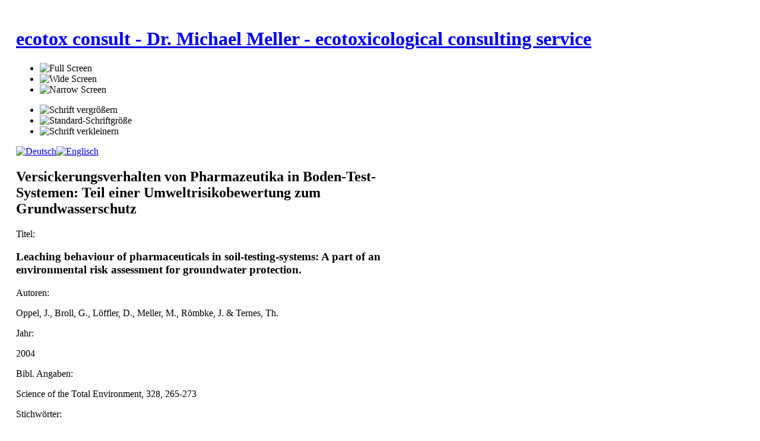

--- FILE ---
content_type: text/html; charset=utf-8
request_url: http://www.ecotox-consult.de/de/veroeffentlichungen-ecotox-consult/wissenschaftliche-zeitschriften/versickerungsverhalten-pharmazeutika.html
body_size: 6869
content:

<!DOCTYPE html PUBLIC "-//W3C//DTD XHTML 1.0 Transitional//EN" "http://www.w3.org/TR/xhtml1/DTD/xhtml1-transitional.dtd">

<html xmlns="http://www.w3.org/1999/xhtml" xml:lang="de-de" lang="de-de">

<head>

  <base href="http://www.ecotox-consult.de/veroeffentlichungen-ecotox-consult/wissenschaftliche-zeitschriften/versickerungsverhalten-pharmazeutika.html" />
  <meta http-equiv="content-type" content="text/html; charset=utf-8" />
  <meta name="robots" content="index, follow" />
  <meta name="keywords" content="Risikobewertung, Umweltverhalten, Arzneimittel, Versickerung, Leaching, Mobilitaet, Grundwasser, Boden, Bodenschutz, Diazepam, Ibuprofen, Ivermectin, Carbamazepin, Clofibrinsaeure, Iopromid" />
  <meta name="title" content="ecotox consult - Dr. Michael Meller - ecotoxicological consulting service - Versickerungsverhalten von Pharmazeutika in Boden-Test-Systemen: Teil einer Umweltrisikobewertung zum Grundwasserschutz" />
  <meta name="author" content="Michael Meller" />
  <meta name="description" content="Untersuchung des Versickerungsverhaltens von 6 ausgewählten Arzneimittelwirkstoffen in verschiedenen Boeden." />
  <meta name="generator" content="ecotox consult" />
  <title>ecotox consult - Dr. Michael Meller - ecotoxicological consulting service - Versickerungsverhalten von Pharmazeutika in Boden-Test-Systemen: Teil einer Umweltrisikobewertung zum Grundwasserschutz</title>
  <link href="/templates/ecotox_consult/favicon.ico" rel="shortcut icon" type="image/x-icon" />
  <script type="text/javascript" src="/media/system/js/mootools.js"></script>
  <script type="text/javascript" src="/media/system/js/caption.js"></script>
  <script type="text/javascript">
		window.addEvent('domready', function(){ var JTooltips = new Tips($$('.hasTip'), { maxTitleChars: 50, fixed: false}); });
  </script>


 <link rel="alternate" hreflang="de-de" href="/de/"/>
 <link rel="alternate" hreflang="x-default" href="/en/"/>


<link rel="stylesheet" href="http://www.ecotox-consult.de/templates/system/css/system.css" type="text/css" />
<link rel="stylesheet" href="http://www.ecotox-consult.de/templates/system/css/general.css" type="text/css" />
<link rel="stylesheet" href="http://www.ecotox-consult.de/templates/ecotox_consult/css/addons.css" type="text/css" />
<link rel="stylesheet" href="http://www.ecotox-consult.de/templates/ecotox_consult/css/layout.css" type="text/css" />
<link rel="stylesheet" href="http://www.ecotox-consult.de/templates/ecotox_consult/css/template.css" type="text/css" />
<link rel="stylesheet" href="http://www.ecotox-consult.de/templates/ecotox_consult/css/typo.css" type="text/css" />

<!--[if IE]>
<link rel="stylesheet" href="http://www.ecotox-consult.de/templates/ecotox_consult/css/ie.css" type="text/css" />
<![endif]-->

<!--[if lt IE 7.0]>
<link rel="stylesheet" href="http://www.ecotox-consult.de/templates/ecotox_consult/css/ie7minus.css" type="text/css" />
<style>
.main { width: expression(document.body.clientWidth < 770? "770px" : document.body.clientWidth > 1200? "1200px" : "auto"); }
</style>
<![endif]-->

<!--[if IE 7.0]>
<style>
.clearfix { display: inline-block; } /* IE7xhtml*/
</style>
<![endif]-->

<script type="text/javascript">
var siteurl='http://www.ecotox-consult.de/';
var tmplurl='http://www.ecotox-consult.de/templates/ecotox_consult';
</script>

<script language="javascript" type="text/javascript" src="http://www.ecotox-consult.de/templates/ecotox_consult/js/ja.script.js"></script>
<script language="javascript" type="text/javascript" src="http://www.ecotox-consult.de/templates/ecotox_consult/js/ja.ddmod.js"></script>


<link href="http://www.ecotox-consult.de/templates/ecotox_consult/css/menu/moo.css" rel="stylesheet" type="text/css" /><script src="http://www.ecotox-consult.de/templates/ecotox_consult/js/menu/moo.js" language="javascript" type="text/javascript"></script>

<script language="javascript" type="text/javascript">
var rightCollapseDefault='show';
var excludeModules='38';
</script>
<script language="javascript" type="text/javascript" src="http://www.ecotox-consult.de/templates/ecotox_consult/js/ja.rightcol.js"></script>

<!--Width of template -->
<style type="text/css">
.main {width: 97%;margin: 0 auto;}
#ja-wrapper {min-width: 100%;}
</style>

</head>

<body id="bd" class="fs3 Moz">

<div id="ja-wrapper">
	<a name="Top" id="Top"></a>

	<!-- HEADER -->
	<div id="ja-header" class="wrap">
<div class="main" style="background-image: url(http://www.ecotox-consult.de/templates/ecotox_consult/images/header/coporate-name-ecotox-consult.png);">
<div class="inner clearfix">

	<div class="ja-headermask">&nbsp;</div>

		<h1 class="logo">
		<a href="/" title="ecotox consult - Dr. Michael Meller - ecotoxicological consulting service"><span>ecotox consult - Dr. Michael Meller - ecotoxicological consulting service</span></a>
	</h1>
		
	<ul class="ja-usertools-screen">
	<li><img style="cursor: pointer;" src="http://www.ecotox-consult.de/templates/ecotox_consult/images/auto-hilite.png" title="Full Screen" alt="Full Screen" id="ja-tool-auto" onclick="switchTool('ecotox_consult_ja_screen','auto');return false;" /></li>

	<li><img style="cursor: pointer;" src="http://www.ecotox-consult.de/templates/ecotox_consult/images/wide.png" title="Wide Screen" alt="Wide Screen" id="ja-tool-wide" onclick="switchTool('ecotox_consult_ja_screen','980');return false;" /></li>

	<li><img style="cursor: pointer;" src="http://www.ecotox-consult.de/templates/ecotox_consult/images/narrow.png" title="Narrow Screen" alt="Narrow Screen" id="ja-tool-narrow" onclick="switchTool('ecotox_consult_ja_screen','770');return false;" /></li>
</ul>
	<ul class="ja-usertools-font">
	<li><img style="cursor: pointer;" title="Schrift vergrößern" src="http://www.ecotox-consult.de/templates/ecotox_consult/images/user-increase.png" alt="Schrift vergrößern" id="ja-tool-increase" onclick="switchFontSize('ecotox_consult_ja_font','inc'); return false;" /></li>
	<li><img style="cursor: pointer;" title="Standard-Schriftgröße" src="http://www.ecotox-consult.de/templates/ecotox_consult/images/user-reset.png" alt="Standard-Schriftgröße" id="ja-tool-reset" onclick="switchFontSize('ecotox_consult_ja_font',3); return false;" /></li>
	<li><img style="cursor: pointer;" title="Schrift verkleinern" src="http://www.ecotox-consult.de/templates/ecotox_consult/images/user-decrease.png" alt="Schrift verkleinern" id="ja-tool-decrease" onclick="switchFontSize('ecotox_consult_ja_font','dec'); return false;" /></li>
</ul>
<script type="text/javascript">var CurrentFontSize=parseInt('3');</script>	
	
</div>

</div>
</div>
	<!-- //HEADER -->

	<!-- MAIN NAVIGATION -->
		<!-- //MAIN NAVIGATION -->
	
	<!-- TOP SPOTLIGHT -->
<div id="ja-topsl" class="wrap">
<div class="main clearfix">

	
	
		<div class="ja-box column ja-box-left" style="width: 50%;">
			<div class="ja-moduletable moduletable  clearfix" id="Mod29">
						<div class="ja-box-ct clearfix">
				</div>
    </div>
	
	</div>
	
	
		<div class="ja-box column ja-box-right" style="width: 50%;">
			<div class="ja-moduletable moduletable  clearfix" id="Mod46">
						<div class="ja-box-ct clearfix">
		<div id="jflanguageselection"><div class="rawimages"><span id="active_language"><a href="http://www.ecotox-consult.de/de/veroeffentlichungen-ecotox-consult/wissenschaftliche-zeitschriften/versickerungsverhalten-pharmazeutika.html"><img src="/components/com_joomfish/images/flags/de.gif" alt="Deutsch" title="Deutsch" /></a></span><span><a href="http://www.ecotox-consult.de/en/publications-ecotox-consult/scientific-journals/leaching-pharmaceuticals.html"><img src="/components/com_joomfish/images/flags/en.gif" alt="Englisch" title="Englisch" /></a></span></div></div><!--Joom!fish V2.0.4 (Lightning)-->
<!-- &copy; 2003-2009 Think Network, released under the GPL. -->
<!-- More information: at http://www.joomfish.net -->
		</div>
    </div>
	
	</div>
	
</div>
</div>
<!-- //TOP SPOTLIGHT -->

	<!-- MAIN CONTAINER -->
	<div id="ja-container" class="wrap ja-l1r1">
	<div class="main clearfix">

		<div id="ja-mainbody" style="width:75%">
			<!-- CONTENT -->
<div id="ja-main" style="width:73%">
<div class="inner clearfix">
	
	

	
	<div id="ja-contentwrap" class="">
				<div id="ja-content" class="column" style="width:100%">

			<div id="ja-current-content" class="column" style="width:100%">
								
								<div class="ja-content-main clearfix">
					


<h2 class="contentheading clearfix">
			Versickerungsverhalten von Pharmazeutika in Boden-Test-Systemen: Teil einer Umweltrisikobewertung zum Grundwasserschutz	</h2>




<div class="article-content">

<div id="pub">
<div class="pub_table">
<div class="clearfix">
<div class="pub_table_content">
<div class="pub_tag">
<p>Titel:</p>
</div>
<div class="pub_text">
<h3>Leaching behaviour of pharmaceuticals in soil-testing-systems: A part of an environmental risk assessment for groundwater protection.</h3>
</div>
</div>
</div>
<div class="clearfix">
<div class="pub_table_content">
<div class="pub_tag">
<p>Autoren:</p>
</div>
<div class="pub_text">
<p>Oppel, J., Broll, G., Löffler, D., Meller, M., Römbke, J. &amp; Ternes, Th.</p>
</div>
</div>
</div>
<div class="clearfix">
<div class="pub_table_content">
<div class="pub_tag">
<p>Jahr:</p>
</div>
<div class="pub_text">
<p>2004</p>
</div>
</div>
</div>
<div class="clearfix">
<div class="pub_table_content">
<div class="pub_tag">
<p>Bibl. Angaben:</p>
</div>
<div class="pub_text">
<p>Science of the Total Environment, 328, 265-273</p>
</div>
</div>
</div>
<div class="clearfix">
<div class="pub_table_content">
<div class="pub_tag">
<p>Stichwörter:</p>
</div>
<div class="pub_text">
<h4>Risikobewertung, Umweltverhalten, Arzneimittel, Versickerung, Leaching, Mobilität, Grundwasser, Bodenschutz, Diazepam, Ibuprofen, Ivermectin, Carbamazepin, Clofibrinsäure, Iopromid</h4>
</div>
</div>
</div>
</div>
<div class="pub_buttons"><a href="http://dx.doi.org/10.1016/j.scitotenv.2004.02.004" target="_blank" title="Download full text @ publisher of &quot;Leaching behaviour of pharmaceuticals in soil-testing-systems: A part of an environmental risk assessment for groundwater protection&quot;" rel="nofollow">Full text</a> 
 <script language='JavaScript' type='text/javascript'>
 <!--
 var prefix = 'm&#97;&#105;lt&#111;:';
 var suffix = '';
 var attribs = '';
 var path = 'hr' + 'ef' + '=';
 var addy75172 = 'r&#101;pr&#105;nt' + '&#64;';
 addy75172 = addy75172 + '&#101;c&#111;t&#111;x-c&#111;ns&#117;lt' + '&#46;' + 'd&#101;?s&#117;bj&#101;ct= L&#101;&#97;ch&#105;ng b&#101;h&#97;v&#105;&#111;&#117;r &#111;f ph&#97;rm&#97;c&#101;&#117;t&#105;c&#97;ls &#105;n s&#111;&#105;l-t&#101;st&#105;ng-syst&#101;ms: A p&#97;rt &#111;f &#97;n &#101;nv&#105;r&#111;nm&#101;nt&#97;l r&#105;sk &#97;ss&#101;ssm&#101;nt f&#111;r gr&#111;&#117;ndw&#97;t&#101;r pr&#111;t&#101;ct&#105;&#111;n';
 var addy_text75172 = 'Order reprint';
 document.write( '<a ' + path + '\'' + prefix + addy75172 + suffix + '\'' + attribs + '>' );
 document.write( addy_text75172 );
 document.write( '<\/a>' );
 //-->
 </script><script language='JavaScript' type='text/javascript'>
 <!--
 document.write( '<span style=\'display: none;\'>' );
 //-->
 </script>Diese E-Mail-Adresse ist gegen Spambots geschützt! JavaScript muss aktiviert werden, damit sie angezeigt werden kann.
 <script language='JavaScript' type='text/javascript'>
 <!--
 document.write( '</' );
 document.write( 'span>' );
 //-->
 </script> 
 <script language='JavaScript' type='text/javascript'>
 <!--
 var prefix = 'm&#97;&#105;lt&#111;:';
 var suffix = '';
 var attribs = '';
 var path = 'hr' + 'ef' + '=';
 var addy12885 = 'd&#105;sc&#117;ss' + '&#64;';
 addy12885 = addy12885 + '&#101;c&#111;t&#111;x-c&#111;ns&#117;lt' + '&#46;' + 'd&#101;?s&#117;bj&#101;ct= L&#101;&#97;ch&#105;ng b&#101;h&#97;v&#105;&#111;&#117;r &#111;f ph&#97;rm&#97;c&#101;&#117;t&#105;c&#97;ls &#105;n s&#111;&#105;l-t&#101;st&#105;ng-syst&#101;ms: A p&#97;rt &#111;f &#97;n &#101;nv&#105;r&#111;nm&#101;nt&#97;l r&#105;sk &#97;ss&#101;ssm&#101;nt f&#111;r gr&#111;&#117;ndw&#97;t&#101;r pr&#111;t&#101;ct&#105;&#111;n';
 var addy_text12885 = 'Discuss with author';
 document.write( '<a ' + path + '\'' + prefix + addy12885 + suffix + '\'' + attribs + '>' );
 document.write( addy_text12885 );
 document.write( '<\/a>' );
 //-->
 </script><script language='JavaScript' type='text/javascript'>
 <!--
 document.write( '<span style=\'display: none;\'>' );
 //-->
 </script>Diese E-Mail-Adresse ist gegen Spambots geschützt! JavaScript muss aktiviert werden, damit sie angezeigt werden kann.
 <script language='JavaScript' type='text/javascript'>
 <!--
 document.write( '</' );
 document.write( 'span>' );
 //-->
 </script></div>
<div class="pub_abstract">
<p><strong>Zusammenfassung</strong></p>
<p style="text-align: left;">Versickerungsexperimente sind Teil der Umweltrisikobewertung zur Beurteilung von Verteilung und Verbleib von Arzneimitteln in der Umwelt. Um die Mobilität im Boden und das Potential Grundwasser zu kontaminieren von sechs ausgewählten Pharmazeutika abzuschätzen, wurde das Versickerungsverhalten in verschiedenen Böden getestet. Bei der Beurteilung des Versickerungsverhaltens dieser Substanzen muss der Einfluss der Bodeneigenschaften (Korngrößenverteilung, pH, Corg) berücksichtigt werden. Die Testergebnisse wiesen für Diazepam, Ibuprofen, Ivermectin und Carbamazepin ein niedriges Versickerungspotential auf. Deshalb scheinen Grundwasserkontaminationen durch diese Substanzen unwahrscheinlich zu sein, wenn der Grundwasserspiegel durch ausreichende Schichten der untersuchten Böden geschützt ist. Clofibrinsäure und Iopromid waren unter den experimentellen Bedingungen hoch mobil. Für diese Arzneimittelwirkstoffe ist das Risiko einer Kontamination des Grundwassers nicht auszuschließen, wenn sie in Böden eingetragen werden, z.B. durch Abwasserverrieselung. Die Ergebnisse sind mehr oder weniger in Übereinstimmungen mit Literaturdaten zum Grundwasser-Monitoring: Ibuprofen und Diazepam sind normalerweise nicht im Grundwasser präsent, während Clofibrinsäure und Iopromid häufig im Grundwasser gefunden wurden. Im Fall von Carbamazepin besteht jedoch eine Diskrepanz der Ergebnisse zu den Literaturdaten, denn Carbamazepin kommt sehr häufig im Grundwasser vor. Diese Diskrepanz könnte auf die Tatsache zurückzuführen sein, dass die Versickerungstests mit Böden durchgeführt wurden, während die Grundwasserkontaminierung in Realität vorwiegend über Flusssedimente und Unterböden aus Vorflutern erfolgt.</p>
</div>
<div class="pub_buttons"><a href="http://dx.doi.org/10.1016/j.scitotenv.2004.02.004" target="_blank" title="Download full text @ publisher of &quot;Leaching behaviour of pharmaceuticals in soil-testing-systems: A part of an environmental risk assessment for groundwater protection&quot;" rel="nofollow">Full text</a> 
 <script language='JavaScript' type='text/javascript'>
 <!--
 var prefix = 'm&#97;&#105;lt&#111;:';
 var suffix = '';
 var attribs = '';
 var path = 'hr' + 'ef' + '=';
 var addy9263 = 'r&#101;pr&#105;nt' + '&#64;';
 addy9263 = addy9263 + '&#101;c&#111;t&#111;x-c&#111;ns&#117;lt' + '&#46;' + 'd&#101;?s&#117;bj&#101;ct= L&#101;&#97;ch&#105;ng b&#101;h&#97;v&#105;&#111;&#117;r &#111;f ph&#97;rm&#97;c&#101;&#117;t&#105;c&#97;ls &#105;n s&#111;&#105;l-t&#101;st&#105;ng-syst&#101;ms: A p&#97;rt &#111;f &#97;n &#101;nv&#105;r&#111;nm&#101;nt&#97;l r&#105;sk &#97;ss&#101;ssm&#101;nt f&#111;r gr&#111;&#117;ndw&#97;t&#101;r pr&#111;t&#101;ct&#105;&#111;n';
 var addy_text9263 = 'Order reprint';
 document.write( '<a ' + path + '\'' + prefix + addy9263 + suffix + '\'' + attribs + '>' );
 document.write( addy_text9263 );
 document.write( '<\/a>' );
 //-->
 </script><script language='JavaScript' type='text/javascript'>
 <!--
 document.write( '<span style=\'display: none;\'>' );
 //-->
 </script>Diese E-Mail-Adresse ist gegen Spambots geschützt! JavaScript muss aktiviert werden, damit sie angezeigt werden kann.
 <script language='JavaScript' type='text/javascript'>
 <!--
 document.write( '</' );
 document.write( 'span>' );
 //-->
 </script> 
 <script language='JavaScript' type='text/javascript'>
 <!--
 var prefix = 'm&#97;&#105;lt&#111;:';
 var suffix = '';
 var attribs = '';
 var path = 'hr' + 'ef' + '=';
 var addy4098 = 'd&#105;sc&#117;ss' + '&#64;';
 addy4098 = addy4098 + '&#101;c&#111;t&#111;x-c&#111;ns&#117;lt' + '&#46;' + 'd&#101;?s&#117;bj&#101;ct= L&#101;&#97;ch&#105;ng b&#101;h&#97;v&#105;&#111;&#117;r &#111;f ph&#97;rm&#97;c&#101;&#117;t&#105;c&#97;ls &#105;n s&#111;&#105;l-t&#101;st&#105;ng-syst&#101;ms: A p&#97;rt &#111;f &#97;n &#101;nv&#105;r&#111;nm&#101;nt&#97;l r&#105;sk &#97;ss&#101;ssm&#101;nt f&#111;r gr&#111;&#117;ndw&#97;t&#101;r pr&#111;t&#101;ct&#105;&#111;n';
 var addy_text4098 = 'Discuss with author';
 document.write( '<a ' + path + '\'' + prefix + addy4098 + suffix + '\'' + attribs + '>' );
 document.write( addy_text4098 );
 document.write( '<\/a>' );
 //-->
 </script><script language='JavaScript' type='text/javascript'>
 <!--
 document.write( '<span style=\'display: none;\'>' );
 //-->
 </script>Diese E-Mail-Adresse ist gegen Spambots geschützt! JavaScript muss aktiviert werden, damit sie angezeigt werden kann.
 <script language='JavaScript' type='text/javascript'>
 <!--
 document.write( '</' );
 document.write( 'span>' );
 //-->
 </script></div>
</div></div>



				</div>
				
							</div>

			
		</div>
		
			</div>

	
</div>
</div>
<!-- //CONTENT -->			<!-- LEFT COLUMN--> 
<div id="ja-left" class="column sidebar" style="width:27%">

		
		<div class="ja-colswrap clearfix ja-l1">
			<div class="ja-col  column" style="width:100%">
				<div class="ja-moduletable moduletable_menu  clearfix" id="Mod1">
						<h3><span>Hauptmenü</span></h3>
				<div class="ja-box-ct clearfix">
		<ul class="menu"><li class="item1"><a href="http://www.ecotox-consult.de/"><span>Start</span></a></li><li class="parent item63"><a href="/de/unternehmen.html"><span>Unternehmen</span></a></li><li class="parent active item78"><a href="/de/veroeffentlichungen-ecotox-consult.html"><span>Veröffentlichungen</span></a><ul><li class="parent active item82"><a href="/de/veroeffentlichungen-ecotox-consult/wissenschaftliche-zeitschriften.html"><span>Wissenschaftliche Zeitschriften</span></a></li><li class="parent item83"><a href="/de/veroeffentlichungen-ecotox-consult/vortraege-und-poster.html"><span>Vorträge und Poster</span></a></li><li class="parent item84"><a href="/de/veroeffentlichungen-ecotox-consult/forschungsberichte.html"><span>Forschungsberichte etc.</span></a></li></ul></li><li class="parent item70"><a href="/de/oekotox-dienstleistungen.html"><span>Dienstleistungen</span></a></li><li class="item153"><a href="/de/forschung.html"><span>Forschung</span></a></li><li class="parent item53"><a href="/de/aktuelles-von-ecotox-consult.html"><span>Aktuelles</span></a></li><li class="item76"><a href="/de/kontakt-zu-ecotox-consult.html"><span>Kontakt</span></a></li></ul>		</div>
    </div>
		<div class="ja-moduletable moduletable  clearfix" id="Mod27">
						<div class="ja-box-ct clearfix">
		<form action="index.php" method="post">
	<div class="search">
		<input name="searchword" id="mod_search_searchword" maxlength="20" alt="Suche" class="inputbox" type="text" size="20" value="Suchen..."  onblur="if(this.value=='') this.value='Suchen...';" onfocus="if(this.value=='Suchen...') this.value='';" /><br /><input type="submit" value="Suche" class="button" onclick="this.form.searchword.focus();"/>	</div>
	<input type="hidden" name="task"   value="search" />
	<input type="hidden" name="option" value="com_search" />
	<input type="hidden" name="Itemid" value="164" />
</form>		</div>
    </div>
	
		</div>
			</div>
		
	
</div>
<!-- //LEFT COLUMN--> 
		</div>

		<!-- RIGHT COLUMN--> 
<div id="ja-right" class="column sidebar" style="width:25%">

	
		<div class="ja-colswrap clearfix ja-r1">

			<div class="ja-col  column" style="width:100%">
				<div class="ja-module ja-box-br module_menu" id="Mod31">
	<div class="ja-box-bl"><div class="ja-box-tr"><div class="ja-box-tl clearfix">
						<h3><span>Publikationsliste - Navigation</span></h3>
				<div class="jamod-content ja-box-ct clearfix">
		<ul class="menu"><li class="parent active item85"><a href="/de/veroeffentlichungen-ecotox-consult.html"><span>Veröffentlichungen</span></a><ul><li class="active item79"><a href="/de/veroeffentlichungen-ecotox-consult/wissenschaftliche-zeitschriften.html"><span>Wissenschaftliche Zeitschriften</span></a></li><li class="item80"><a href="/de/veroeffentlichungen-ecotox-consult/vortraege-und-poster.html"><span>Vorträge und Poster</span></a></li><li class="item81"><a href="/de/veroeffentlichungen-ecotox-consult/forschungsberichte.html"><span>Forschungsberichte etc.</span></a></li></ul></li></ul>		</div>
	</div></div></div>
	</div>
		<div class="ja-module ja-box-br module_newsflash" id="Mod70">
	<div class="ja-box-bl"><div class="ja-box-tr"><div class="ja-box-tl clearfix">
						<h3><span>Themenbezogene Veröffentlichungen</span></h3>
				<div class="jamod-content ja-box-ct clearfix">
		
 
	<ul class="relateditems_newsflash">
			<li>
					<a href="/de/veroeffentlichungen-ecotox-consult/wissenschaftliche-zeitschriften/umweltverhalten-pharmazeutika-wasser-sediment-system.html" class="fj_relatedplus_newsflash">
			<span class="hasTip" title="Umweltverhalten von Pharmazeutika in Wasser/Sediment Systemen::&lt;p&gt;Löffler, D., Römbke, J., Meller, M. &amp;amp; Ternes, T. (2005) Environmental Fate of Pharmaceuticals in Water/Sediment Systems. Environmental Science &amp;amp; Technology, 2005, 39 (14), 5209–5218.&lt;/p&gt;
">
			Umweltverhalten von Pharmazeutika in Wasser/Sediment Systemen			</span></a>	
				
			

			

				</li>
			<li>
					<a href="/de/veroeffentlichungen-ecotox-consult/vortraege-und-poster/pestizid-exposition-von-wildbestaeubern-poster-2017-05.html" class="fj_relatedplus_newsflash">
			<span class="hasTip" title="Exposition von blütenbesuchenden Insekten gegenüber Pestiziden in der europäischen Agrarlandschaft::&lt;p&gt;Uhl, P., Bereswill, R., Krichbaum, K., Meller, M., Süßenbach, D., Topping, C.J. &amp;amp; Brühl, C. (2017) Exposure of flower-visiting insects to pesticides in the European agricultural landscape. Poster zur 27. Jahrestagung der SETAC Europe (Society of Environmental Toxicology and Chemistry), Brüssel, Belgien, 7-11. Mai 2017.&lt;/p&gt;
">
			Exposition von blütenbesuchenden Insekten gegenüber Pestiziden in der europäischen Agrarlandschaft			</span></a>	
				
			

			

				</li>
			<li>
					<a href="/de/veroeffentlichungen-ecotox-consult/forschungsberichte/expositionsprofile-aquatische-risikobewertung-ma.html" class="fj_relatedplus_newsflash">
			<span class="hasTip" title="Expositionsprofile in der aquatischen Risikobewertung für Pflanzenschutzmittel anhand von Freilandstudien::&lt;p&gt;Ernst, J. (2015) Expositionsprofile in der aquatischen Risikobewertung für Pflanzenschutzmittel anhand von Freilandstudien. Master Thesis, Hochschule RheinMain&lt;/p&gt;
">
			Expositionsprofile in der aquatischen Risikobewertung für Pflanzenschutzmittel anhand von Freilandstudien			</span></a>	
				
			

			

				</li>
	</ul>
		</div>
	</div></div></div>
	</div>
		<div class="ja-module ja-box-br module_randompic" id="Mod69">
	<div class="ja-box-bl"><div class="ja-box-tr"><div class="ja-box-tl clearfix">
						<div class="jamod-content ja-box-ct clearfix">
		<div align="center">
	<img src="/images/ecotox_consult/random_pics/publications-pharma/entry route sewage treatment plant.jpg" alt="entry route sewage treatment plant.jpg" width="320" height="320" /></div>		</div>
	</div></div></div>
	</div>
	
		</div>
	
	
	</div>
	
	
</div>
<!-- RIGHT COLUMN--> 

	</div>
	</div>
	<!-- //MAIN CONTAINER -->

	
	<!-- FOOTER -->
	<div class="ja-navhelper wrap">
<div class="main clearfix">

	<div class="ja-breadcrums">
		<strong>Sie sind hier:</strong> <span class="breadcrumbs pathway">
<a href="/de/veroeffentlichungen-ecotox-consult.html" class="pathway">Veröffentlichungen</a> / <a href="/de/veroeffentlichungen-ecotox-consult/wissenschaftliche-zeitschriften.html" class="pathway">Wissenschaftliche Zeitschriften</a> / <span class="name">Versickerungsverhalten von Pharmazeutika in Boden-Test-Systemen: Teil einer Umweltrisikobewertung zum Grundwasserschutz</span></span>
	</div>

	<div class="follow-us">
		<p><a href="http://twitter.com/ecotoxconsult" target="_blank" title="follow www.ecotox-consult.de @ twitter"><img src="/images/ecotox_consult/general/Twitter_22x22.png" border="0" alt="follow us on twitter" title="follow www.ecotox-consult.de @ twitter" width="22" height="22" style="float: right; margin: 0pt 0px; border: 0pt none;" /></a><a href="http://www.facebook.com/pages/Ecotox-Consult-Dr-Michael-Meller-ecotoxicological-consulting-service/155638994452266" target="_blank" title="follow www.ecotox-consult.de @ facebook"><img src="/images/ecotox_consult/general/FaceBook_32x32.png" border="0" alt="follow us on facebook" title="follow www.ecotox-consult.de @ facebook" width="23" height="23" style="float: right; margin-left: 10px; margin-right: 10px; border: 0pt none;" /></a> <a href="/de/aktuelles-von-ecotox-consult/rss-newsfeeds.html" title="RSS news feed @ www.ecotox-consult.de"><img src="/images/ecotox_consult/general/feed-icon-24x24.png" border="0" alt="RSS news feed" title="RSS news feed @ www.ecotox-consult.de" width="22" height="22" style="float: right; margin: 0pt 0px; border: 0pt none;" /></a></p>
	</div>

</div>
</div>

<div id="ja-footer" class="wrap">
<div class="main clearfix">

<div class="ja-footnav">
	<ul class="menu"><li class="item124"><a href="/de/impressum-datenschutz.html"><span>Impressum &amp; Datenschutz</span></a></li><li class="item77"><a href="/de/kontakt-zu-ecotox-consult.html"><span>Kontakt</span></a></li><li class="item67"><a href="http://www.ecotox-consult.de/de/sitemap.html"><span>Sitemap</span></a></li><li class="item74"><a href="http://www.ecotox-consult.de/"><span>Start</span></a></li></ul>
</div>
	
<div class="inner">
	<div class="ja-copyright">
		<small>Copyright &#169; 2026 ecotox consult - Dr. Michael Meller - ecotoxicological consulting service. Alle Rechte vorbehalten.</small>

	</div>
</div>

</div>
</div>
	<!-- //FOOTER -->

</div>




<script type="text/javascript">
var pkBaseURL = (("https:" == document.location.protocol) ? "https://www.ecotox-consult.de/piwik/" : "http://www.ecotox-consult.de/piwik/");
document.write(unescape("%3Cscript src='" + pkBaseURL + "piwik.js' type='text/javascript'%3E%3C/script%3E"));
</script><script type="text/javascript">
try {
var piwikTracker = Piwik.getTracker(pkBaseURL + "piwik.php", 1);
piwikTracker.setLinkClasses( "feed" );
piwikTracker.trackPageView();
piwikTracker.enableLinkTracking();
} catch( err ) {}
</script><noscript><p><img src="http://www.ecotox-consult.de/piwik/piwik.php?idsite=1&rec=1" style="border:0" alt="" /></p></noscript>
<!-- End Piwik Tag --></body>

</html>
